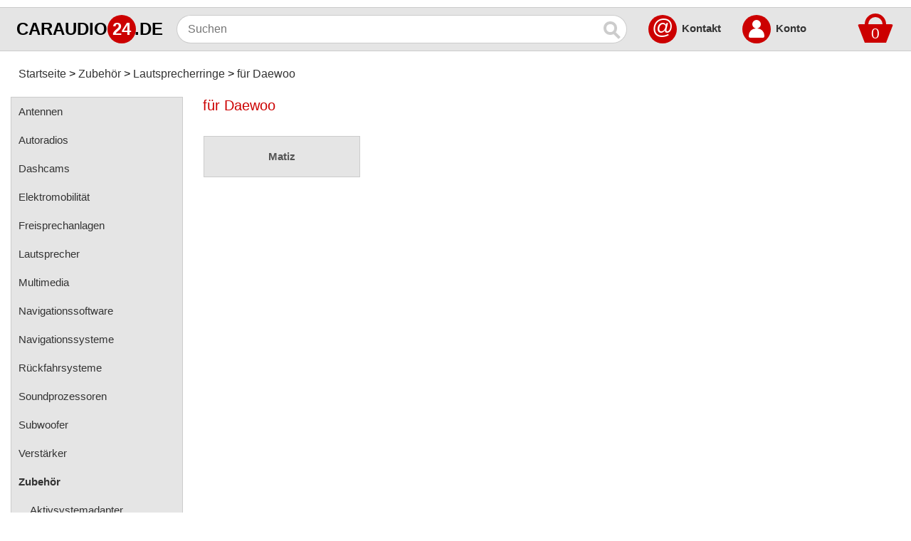

--- FILE ---
content_type: text/html; charset=iso-8859-15
request_url: https://www.caraudio24.de/Zubehoer/Lautsprecherringe/fuer-Daewoo:::3703_3799_8270.html
body_size: 5355
content:
<!DOCTYPE html>
<html class="no-js" lang="de" itemscope="itemscope" itemtype="https://schema.org/WebPage">
<head>
<meta charset="ISO-8859-15">
<meta name="viewport" content="width=device-width, initial-scale=1.0">
<meta name="robots" content="index,follow" />
<meta name="revisit-after" content="5 days" />
<meta name="description" content="Autoradios, Lautsprecher, Subwoofer, Endstufen, Navigationssysteme, Zubehör und mehr günstig online kaufen - caraudio24.de" />
<meta name="keywords" content="Autoradios, Lautsprecher, Subwoofer, Endstufen, Navigationssysteme, Zubehör, Navigationssoftware, online, Webshop, Online-Shop, Caraudio, Car-Hifi, kaufen, günstig, billig, Verstärker, Multimedia, Auto, Freisprechanlagen, Pioneer, Kenwood, JVC, Blaupunkt, VDO" />
<title>für Daewoo - Lautsprecherringe - Zubehör - caraudio24.de</title>
<meta name="author" content="caraudio24.de" />
<meta name="publisher" content="caraudio24.de" />
<meta name="company" content="caraudio24.de" />
<meta name="page-topic" content="shopping" />
<meta name="distribution" content="global" />
<meta itemprop="name" content="für Daewoo - Lautsprecherringe - Zubehör - caraudio24.de" />
<meta itemprop="copyrightHolder" content="caraudio24.de" />
<meta itemprop="isFamilyFriendly" content="True" />
<meta itemprop="image" content="https://www.caraudio24.de/bilder/caraudio24.png" />
<meta name="mobile-web-app-capable" content="yes">
<meta name="apple-mobile-web-app-title" content="caraudio24.de">
<meta name="apple-mobile-web-app-capable" content="yes">
<meta name="apple-mobile-web-app-status-bar-style" content="default">
<meta name="application-name" content="caraudio24.de" />
<link rel="apple-touch-icon" href="https://www.caraudio24.de/bilder/apple-touch.png" sizes="180x180" />
<link rel="apple-touch-icon-precomposed" href="https://www.caraudio24.de/bilder/apple-touch.png">
<link rel="shortcut icon" href="https://www.caraudio24.de/bilder/favicon.png">
<link rel="canonical" href="https://www.caraudio24.de/Zubehoer/Lautsprecherringe/fuer-Daewoo:::3703_3799_8270.html" />
<base href="https://www.caraudio24.de/" />
<link rel="stylesheet" type="text/css" href="https://www.caraudio24.de/templates/universal_304/stylesheet30.css" />
<link rel="stylesheet" type="text/css" href="https://www.caraudio24.de/javascript/nouislider.min.css">
</head>
<body>
<div id="ContentOverlay" class="overlay3" onclick="toggleNavbar()"></div>
<div class="oben">
<div class="oben2">
<a class="bild" href="https://www.caraudio24.de/">
<div class="logo1">CARAUDIO</div>
<div class="logo2">24</div>
<div class="logo3">.DE</div>
</a>
<div class="openNavbar" onclick="toggleNavbar()">
<div id="bar1" class="bar1"></div>
<div id="bar2" class="bar2"></div>
<div id="bar3" class="bar3"></div>
</div>
<form id="quick_find" action="https://www.caraudio24.de/advanced_search_result.php" method="get"><input type="hidden" name="XTCsid" value="ed3de14ac3f2d21ae950e98ce739610e" />
<input type="text" placeholder="Suchen" aria-label="Suchen" maxlength="100" name="keywords" class="boxsuche" autocomplete="off" onkeyup="ac_lookup(this.value);" /><button type="submit" class="suchen" aria-label="Suchen" ><span class='magnifying-glass'></span></button>
<div class="suggestionsBox2">
<div class="suggestionsBox" id="suggestions" style="display:none;">
<div class="suggestionList" id="autoSuggestionsList"></div>
</div>
</div>
<div class="boxwarenkorb">
<div class="dropdown">
<a href="https://www.caraudio24.de/shopping_cart.php" rel="nofollow"><div class="dropbtn">
<div class="rectangle"></div>
<div class="trapezoid"><span>0</span></div></div></a>
<div class="dropdown-content">Ihr Warenkorb ist leer.</div>
</div>
</div> 
<a class="oben_kontakt" href="https://www.caraudio24.de/:_:0.html">@</a>
<div class="oben_kontakt_text"><b><a href="https://www.caraudio24.de/:_:0.html">Kontakt</a></b></div>
<a class="oben_account2" href="https://www.caraudio24.de/login.php" rel="nofollow">
<div class="oben_account">
<div class="kopf"></div>
<div class="koerper"></div>
</div>
<span class="sr-only">Account</span>
</a>
<div class="oben_account_text"><b><a href="https://www.caraudio24.de/login.php" rel="nofollow">Konto</a></b></div>
</form>
</div>
</div>
<div class="mitte">
<nav class="breadcrumbs">
<ul class="breadcrumb" itemscope itemtype="https://schema.org/BreadcrumbList">
<li itemprop="itemListElement" itemscope itemtype="https://schema.org/ListItem">
<a itemprop="item" href="https://www.caraudio24.de/" class="headerNavigation">
<link itemprop="url" href="https://www.caraudio24.de/" />
<span itemprop="name">Startseite</span></a>
<meta itemprop="position" content="1" /></li>
<li itemprop="itemListElement" itemscope itemtype="https://schema.org/ListItem">
<a itemprop="item" href="https://www.caraudio24.de/Zubehoer:::3703.html" class="headerNavigation">
<link itemprop="url" href="https://www.caraudio24.de/Zubehoer:::3703.html" />
<span itemprop="name">Zubehör</span></a>
<meta itemprop="position" content="2" /></li>
<li itemprop="itemListElement" itemscope itemtype="https://schema.org/ListItem">
<a itemprop="item" href="https://www.caraudio24.de/Zubehoer/Lautsprecherringe:::3703_3799.html" class="headerNavigation">
<link itemprop="url" href="https://www.caraudio24.de/Zubehoer/Lautsprecherringe:::3703_3799.html" />
<span itemprop="name">Lautsprecherringe</span></a>
<meta itemprop="position" content="3" /></li>
<li itemprop="itemListElement" itemscope itemtype="https://schema.org/ListItem">
<a itemprop="item" href="https://www.caraudio24.de/Zubehoer/Lautsprecherringe/fuer-Daewoo:::3703_3799_8270.html" class="headerNavigation">
<link itemprop="url" href="https://www.caraudio24.de/Zubehoer/Lautsprecherringe/fuer-Daewoo:::3703_3799_8270.html" />
<span itemprop="name">für Daewoo</span></a>
<meta itemprop="position" content="4" /></li>
</ul>
</nav>
<div id="Navbar" class="Navbar"> 
<nav class="menu">
<ul itemscope="itemscope" itemtype="https://schema.org/SiteNavigationElement">
<li><a href="https://www.caraudio24.de/Antennen:::13472.html" itemprop="url"><span itemprop="name">Antennen</span></a></li>
<li><a href="https://www.caraudio24.de/Autoradios:::3733.html" itemprop="url"><span itemprop="name">Autoradios</span></a></li>
<li><a href="https://www.caraudio24.de/Dashcams:::12367.html" itemprop="url"><span itemprop="name">Dashcams</span></a></li>
<li><a href="https://www.caraudio24.de/Elektromobilitaet:::14494.html" itemprop="url"><span itemprop="name">Elektromobilität</span></a></li>
<li><a href="https://www.caraudio24.de/Freisprechanlagen:::3699.html" itemprop="url"><span itemprop="name">Freisprechanlagen</span></a></li>
<li><a href="https://www.caraudio24.de/Lautsprecher:::3721.html" itemprop="url"><span itemprop="name">Lautsprecher</span></a></li>
<li><a href="https://www.caraudio24.de/Multimedia:::4671.html" itemprop="url"><span itemprop="name">Multimedia</span></a></li>
<li><a href="https://www.caraudio24.de/Navigationssoftware:::3714.html" itemprop="url"><span itemprop="name">Navigationssoftware</span></a></li>
<li><a href="https://www.caraudio24.de/Navigationssysteme:::3731.html" itemprop="url"><span itemprop="name">Navigationssysteme</span></a></li>
<li><a href="https://www.caraudio24.de/Rueckfahrsysteme:::10449.html" itemprop="url"><span itemprop="name">Rückfahrsysteme</span></a></li>
<li><a href="https://www.caraudio24.de/Soundprozessoren:::12643.html" itemprop="url"><span itemprop="name">Soundprozessoren</span></a></li>
<li><a href="https://www.caraudio24.de/Subwoofer:::3776.html" itemprop="url"><span itemprop="name">Subwoofer</span></a></li>
<li><a href="https://www.caraudio24.de/Verstaerker:::3771.html" itemprop="url"><span itemprop="name">Verstärker</span></a></li>
<li><a href="https://www.caraudio24.de/Zubehoer:::3703.html" itemprop="url"><b><span itemprop="name">Zubehör</span></b></a></li>
<li><a class="subcat" href="https://www.caraudio24.de/Zubehoer/Aktivsystemadapter:::3703_3807.html" itemprop="url"><span itemprop="name">Aktivsystemadapter</span></a></li>
<li><a class="subcat" href="https://www.caraudio24.de/Zubehoer/Antennenadapter:::3703_3748.html" itemprop="url"><span itemprop="name">Antennenadapter</span></a></li>
<li><a class="subcat" href="https://www.caraudio24.de/Zubehoer/Antennenkabel:::3703_3756.html" itemprop="url"><span itemprop="name">Antennenkabel</span></a></li>
<li><a class="subcat" href="https://www.caraudio24.de/Zubehoer/Antennensplitter:::3703_11603.html" itemprop="url"><span itemprop="name">Antennensplitter</span></a></li>
<li><a class="subcat" href="https://www.caraudio24.de/Zubehoer/Antennenstab:::3703_3757.html" itemprop="url"><span itemprop="name">Antennenstab</span></a></li>
<li><a class="subcat" href="https://www.caraudio24.de/Zubehoer/Antennenstecker:::3703_3831.html" itemprop="url"><span itemprop="name">Antennenstecker</span></a></li>
<li><a class="subcat" href="https://www.caraudio24.de/Zubehoer/Antennenverstaerker:::3703_12815.html" itemprop="url"><span itemprop="name">Antennenverstärker</span></a></li>
<li><a class="subcat" href="https://www.caraudio24.de/Zubehoer/Antennenzubehoer:::3703_13471.html" itemprop="url"><span itemprop="name">Antennenzubehör</span></a></li>
<li><a class="subcat" href="https://www.caraudio24.de/Zubehoer/Aux-In-Adapter:::3703_4105.html" itemprop="url"><span itemprop="name">Aux-In-Adapter</span></a></li>
<li><a class="subcat" href="https://www.caraudio24.de/Zubehoer/Bluetooth:::3703_13767.html" itemprop="url"><span itemprop="name">Bluetooth</span></a></li>
<li><a class="subcat" href="https://www.caraudio24.de/Zubehoer/CAN-BUS-Adapter:::3703_4016.html" itemprop="url"><span itemprop="name">CAN-BUS-Adapter</span></a></li>
<li><a class="subcat" href="https://www.caraudio24.de/Zubehoer/Cinch-Kabel:::3703_3765.html" itemprop="url"><span itemprop="name">Cinch-Kabel</span></a></li>
<li><a class="subcat" href="https://www.caraudio24.de/Zubehoer/DAB:::3703_9700.html" itemprop="url"><span itemprop="name">DAB+</span></a></li>
<li><a class="subcat" href="https://www.caraudio24.de/Zubehoer/Entriegelung:::3703_3737.html" itemprop="url"><span itemprop="name">Entriegelung</span></a></li>
<li><a class="subcat" href="https://www.caraudio24.de/Zubehoer/Entstoermaterial:::3703_3778.html" itemprop="url"><span itemprop="name">Entstörmaterial</span></a></li>
<li><a class="subcat" href="https://www.caraudio24.de/Zubehoer/Ersatzteile:::3703_11584.html" itemprop="url"><span itemprop="name">Ersatzteile</span></a></li>
<li><a class="subcat" href="https://www.caraudio24.de/Zubehoer/Fahrzeughalter:::3703_5345.html" itemprop="url"><span itemprop="name">Fahrzeughalter</span></a></li>
<li><a class="subcat" href="https://www.caraudio24.de/Zubehoer/Fernbedienungen:::3703_4019.html" itemprop="url"><span itemprop="name">Fernbedienungen</span></a></li>
<li><a class="subcat" href="https://www.caraudio24.de/Zubehoer/Freischaltmodule:::3703_4899.html" itemprop="url"><span itemprop="name">Freischaltmodule</span></a></li>
<li><a class="subcat" href="https://www.caraudio24.de/Zubehoer/Freisprechadapter:::3703_4541.html" itemprop="url"><span itemprop="name">Freisprechadapter</span></a></li>
<li><a class="subcat" href="https://www.caraudio24.de/Zubehoer/Frequenzweichen:::3703_12654.html" itemprop="url"><span itemprop="name">Frequenzweichen</span></a></li>
<li><a class="subcat" href="https://www.caraudio24.de/Zubehoer/Handyhalterungen:::3703_4780.html" itemprop="url"><span itemprop="name">Handyhalterungen</span></a></li>
<li><a class="subcat" href="https://www.caraudio24.de/Zubehoer/iPod:::3703_3727.html" itemprop="url"><span itemprop="name">iPod</span></a></li>
<li><a class="subcat" href="https://www.caraudio24.de/Zubehoer/kabellos-Laden:::3703_13807.html" itemprop="url"><span itemprop="name">kabellos Laden</span></a></li>
<li><a class="subcat" href="https://www.caraudio24.de/Zubehoer/Lautsprecheradapter:::3703_4024.html" itemprop="url"><span itemprop="name">Lautsprecheradapter</span></a></li>
<li><a class="subcat" href="https://www.caraudio24.de/Zubehoer/Lautsprechereinbauset:::3703_11300.html" itemprop="url"><span itemprop="name">Lautsprechereinbauset</span></a></li>
<li><a class="subcat" href="https://www.caraudio24.de/Zubehoer/Lautsprecherkabel:::3703_3791.html" itemprop="url"><span itemprop="name">Lautsprecherkabel</span></a></li>
<li><a class="subcat" href="https://www.caraudio24.de/Zubehoer/Lautsprecherringe:::3703_3799.html" itemprop="url"><b><span itemprop="name">Lautsprecherringe</span></b></a></li>
<li><a class="subsubcat" href="https://www.caraudio24.de/Zubehoer/Lautsprecherringe/fuer-Acura:::3703_3799_11818.html" itemprop="url"><span itemprop="name">für Acura</span></a></li>
<li><a class="subsubcat" href="https://www.caraudio24.de/Zubehoer/Lautsprecherringe/fuer-Alfa-Romeo:::3703_3799_7188.html" itemprop="url"><span itemprop="name">für Alfa Romeo</span></a></li>
<li><a class="subsubcat" href="https://www.caraudio24.de/Zubehoer/Lautsprecherringe/fuer-Audi:::3703_3799_7517.html" itemprop="url"><span itemprop="name">für Audi</span></a></li>
<li><a class="subsubcat" href="https://www.caraudio24.de/Zubehoer/Lautsprecherringe/fuer-BMW:::3703_3799_7533.html" itemprop="url"><span itemprop="name">für BMW</span></a></li>
<li><a class="subsubcat" href="https://www.caraudio24.de/Zubehoer/Lautsprecherringe/fuer-Bugatti:::3703_3799_13326.html" itemprop="url"><span itemprop="name">für Bugatti</span></a></li>
<li><a class="subsubcat" href="https://www.caraudio24.de/Zubehoer/Lautsprecherringe/fuer-Chevrolet:::3703_3799_8274.html" itemprop="url"><span itemprop="name">für Chevrolet</span></a></li>
<li><a class="subsubcat" href="https://www.caraudio24.de/Zubehoer/Lautsprecherringe/fuer-Chrysler:::3703_3799_12532.html" itemprop="url"><span itemprop="name">für Chrysler</span></a></li>
<li><a class="subsubcat" href="https://www.caraudio24.de/Zubehoer/Lautsprecherringe/fuer-Citroen:::3703_3799_7866.html" itemprop="url"><span itemprop="name">für Citroen</span></a></li>
<li><a class="subsubcat" href="https://www.caraudio24.de/Zubehoer/Lautsprecherringe/fuer-Dacia:::3703_3799_11531.html" itemprop="url"><span itemprop="name">für Dacia</span></a></li>
<li><a class="subsubcat" href="https://www.caraudio24.de/Zubehoer/Lautsprecherringe/fuer-Daewoo:::3703_3799_8270.html" itemprop="url"><b><span itemprop="name">für Daewoo</span></b></a></li>
<li><a class="subsubsubcat" href="https://www.caraudio24.de/Zubehoer/Lautsprecherringe/fuer-Daewoo/Matiz:::3703_3799_8270_11911.html" itemprop="url"><span itemprop="name">Matiz</span></a></li>
<li><a class="subsubcat" href="https://www.caraudio24.de/Zubehoer/Lautsprecherringe/fuer-Daihatsu:::3703_3799_11242.html" itemprop="url"><span itemprop="name">für Daihatsu</span></a></li>
<li><a class="subsubcat" href="https://www.caraudio24.de/Zubehoer/Lautsprecherringe/fuer-Dodge:::3703_3799_12528.html" itemprop="url"><span itemprop="name">für Dodge</span></a></li>
<li><a class="subsubcat" href="https://www.caraudio24.de/Zubehoer/Lautsprecherringe/fuer-Fiat:::3703_3799_7686.html" itemprop="url"><span itemprop="name">für Fiat</span></a></li>
<li><a class="subsubcat" href="https://www.caraudio24.de/Zubehoer/Lautsprecherringe/fuer-Ford:::3703_3799_7870.html" itemprop="url"><span itemprop="name">für Ford</span></a></li>
<li><a class="subsubcat" href="https://www.caraudio24.de/Zubehoer/Lautsprecherringe/fuer-Honda:::3703_3799_7216.html" itemprop="url"><span itemprop="name">für Honda</span></a></li>
<li><a class="subsubcat" href="https://www.caraudio24.de/Zubehoer/Lautsprecherringe/fuer-Hummer:::3703_3799_11772.html" itemprop="url"><span itemprop="name">für Hummer</span></a></li>
<li><a class="subsubcat" href="https://www.caraudio24.de/Zubehoer/Lautsprecherringe/fuer-Hyundai:::3703_3799_11222.html" itemprop="url"><span itemprop="name">für Hyundai</span></a></li>
<li><a class="subsubcat" href="https://www.caraudio24.de/Zubehoer/Lautsprecherringe/fuer-Isuzu:::3703_3799_9891.html" itemprop="url"><span itemprop="name">für Isuzu</span></a></li>
<li><a class="subsubcat" href="https://www.caraudio24.de/Zubehoer/Lautsprecherringe/fuer-Jaguar:::3703_3799_11270.html" itemprop="url"><span itemprop="name">für Jaguar</span></a></li>
<li><a class="subsubcat" href="https://www.caraudio24.de/Zubehoer/Lautsprecherringe/fuer-Jeep:::3703_3799_11276.html" itemprop="url"><span itemprop="name">für Jeep</span></a></li>
<li><a class="subsubcat" href="https://www.caraudio24.de/Zubehoer/Lautsprecherringe/fuer-Kia:::3703_3799_9953.html" itemprop="url"><span itemprop="name">für Kia</span></a></li>
<li><a class="subsubcat" href="https://www.caraudio24.de/Zubehoer/Lautsprecherringe/fuer-Lada:::3703_3799_9163.html" itemprop="url"><span itemprop="name">für Lada</span></a></li>
<li><a class="subsubcat" href="https://www.caraudio24.de/Zubehoer/Lautsprecherringe/fuer-Lamborghini:::3703_3799_13738.html" itemprop="url"><span itemprop="name">für Lamborghini</span></a></li>
<li><a class="subsubcat" href="https://www.caraudio24.de/Zubehoer/Lautsprecherringe/fuer-Lancia:::3703_3799_7268.html" itemprop="url"><span itemprop="name">für Lancia</span></a></li>
<li><a class="subsubcat" href="https://www.caraudio24.de/Zubehoer/Lautsprecherringe/fuer-Lexus:::3703_3799_11271.html" itemprop="url"><span itemprop="name">für Lexus</span></a></li>
<li><a class="subsubcat" href="https://www.caraudio24.de/Zubehoer/Lautsprecherringe/fuer-Mazda:::3703_3799_7189.html" itemprop="url"><span itemprop="name">für Mazda</span></a></li>
<li><a class="subsubcat" href="https://www.caraudio24.de/Zubehoer/Lautsprecherringe/fuer-Mercedes-Benz:::3703_3799_11687.html" itemprop="url"><span itemprop="name">für Mercedes-Benz</span></a></li>
<li><a class="subsubcat" href="https://www.caraudio24.de/Zubehoer/Lautsprecherringe/fuer-Mini:::3703_3799_7191.html" itemprop="url"><span itemprop="name">für Mini</span></a></li>
<li><a class="subsubcat" href="https://www.caraudio24.de/Zubehoer/Lautsprecherringe/fuer-Mitsubishi:::3703_3799_7305.html" itemprop="url"><span itemprop="name">für Mitsubishi</span></a></li>
<li><a class="subsubcat" href="https://www.caraudio24.de/Zubehoer/Lautsprecherringe/fuer-Nissan:::3703_3799_7232.html" itemprop="url"><span itemprop="name">für Nissan</span></a></li>
<li><a class="subsubcat" href="https://www.caraudio24.de/Zubehoer/Lautsprecherringe/fuer-Opel:::3703_3799_7228.html" itemprop="url"><span itemprop="name">für Opel</span></a></li>
<li><a class="subsubcat" href="https://www.caraudio24.de/Zubehoer/Lautsprecherringe/fuer-Peugeot:::3703_3799_7231.html" itemprop="url"><span itemprop="name">für Peugeot</span></a></li>
<li><a class="subsubcat" href="https://www.caraudio24.de/Zubehoer/Lautsprecherringe/fuer-Plymouth:::3703_3799_12525.html" itemprop="url"><span itemprop="name">für Plymouth</span></a></li>
<li><a class="subsubcat" href="https://www.caraudio24.de/Zubehoer/Lautsprecherringe/fuer-Renault:::3703_3799_7224.html" itemprop="url"><span itemprop="name">für Renault</span></a></li>
<li><a class="subsubcat" href="https://www.caraudio24.de/Zubehoer/Lautsprecherringe/fuer-Saab:::3703_3799_11240.html" itemprop="url"><span itemprop="name">für Saab</span></a></li>
<li><a class="subsubcat" href="https://www.caraudio24.de/Zubehoer/Lautsprecherringe/fuer-Seat:::3703_3799_7219.html" itemprop="url"><span itemprop="name">für Seat</span></a></li>
<li><a class="subsubcat" href="https://www.caraudio24.de/Zubehoer/Lautsprecherringe/fuer-Skoda:::3703_3799_7222.html" itemprop="url"><span itemprop="name">für Skoda</span></a></li>
<li><a class="subsubcat" href="https://www.caraudio24.de/Zubehoer/Lautsprecherringe/fuer-Smart:::3703_3799_11239.html" itemprop="url"><span itemprop="name">für Smart</span></a></li>
<li><a class="subsubcat" href="https://www.caraudio24.de/Zubehoer/Lautsprecherringe/fuer-Ssangyoung:::3703_3799_11273.html" itemprop="url"><span itemprop="name">für Ssangyoung</span></a></li>
<li><a class="subsubcat" href="https://www.caraudio24.de/Zubehoer/Lautsprecherringe/fuer-Subaru:::3703_3799_11241.html" itemprop="url"><span itemprop="name">für Subaru</span></a></li>
<li><a class="subsubcat" href="https://www.caraudio24.de/Zubehoer/Lautsprecherringe/fuer-Suzuki:::3703_3799_7230.html" itemprop="url"><span itemprop="name">für Suzuki</span></a></li>
<li><a class="subsubcat" href="https://www.caraudio24.de/Zubehoer/Lautsprecherringe/fuer-Tesla:::3703_3799_14878.html" itemprop="url"><span itemprop="name">für Tesla</span></a></li>
<li><a class="subsubcat" href="https://www.caraudio24.de/Zubehoer/Lautsprecherringe/fuer-Toyota:::3703_3799_7242.html" itemprop="url"><span itemprop="name">für Toyota</span></a></li>
<li><a class="subsubcat" href="https://www.caraudio24.de/Zubehoer/Lautsprecherringe/fuer-Volkswagen:::3703_3799_11625.html" itemprop="url"><span itemprop="name">für Volkswagen</span></a></li>
<li><a class="subsubcat" href="https://www.caraudio24.de/Zubehoer/Lautsprecherringe/fuer-Volvo:::3703_3799_7683.html" itemprop="url"><span itemprop="name">für Volvo</span></a></li>
<li><a class="subsubcat" href="https://www.caraudio24.de/Zubehoer/Lautsprecherringe/universal:::3703_3799_3850.html" itemprop="url"><span itemprop="name">universal</span></a></li>
<li><a class="subcat" href="https://www.caraudio24.de/Zubehoer/Lenkradadapter:::3703_3767.html" itemprop="url"><span itemprop="name">Lenkradadapter</span></a></li>
<li><a class="subcat" href="https://www.caraudio24.de/Zubehoer/Marderschutz:::3703_15082.html" itemprop="url"><span itemprop="name">Marderschutz</span></a></li>
<li><a class="subcat" href="https://www.caraudio24.de/Zubehoer/Multimediainterface:::3703_3710.html" itemprop="url"><span itemprop="name">Multimediainterface</span></a></li>
<li><a class="subcat" href="https://www.caraudio24.de/Zubehoer/Parkscheiben:::3703_15081.html" itemprop="url"><span itemprop="name">Parkscheiben</span></a></li>
<li><a class="subcat" href="https://www.caraudio24.de/Zubehoer/Radioadapter:::3703_3712.html" itemprop="url"><span itemprop="name">Radioadapter</span></a></li>
<li><a class="subcat" href="https://www.caraudio24.de/Zubehoer/Radioblenden:::3703_3959.html" itemprop="url"><span itemprop="name">Radioblenden</span></a></li>
<li><a class="subcat" href="https://www.caraudio24.de/Zubehoer/Radioeinbausets:::3703_9227.html" itemprop="url"><span itemprop="name">Radioeinbausets</span></a></li>
<li><a class="subcat" href="https://www.caraudio24.de/Zubehoer/Radiorahmen:::3703_3717.html" itemprop="url"><span itemprop="name">Radiorahmen</span></a></li>
<li><a class="subcat" href="https://www.caraudio24.de/Zubehoer/SD-Adapter:::3703_5821.html" itemprop="url"><span itemprop="name">SD-Adapter</span></a></li>
<li><a class="subcat" href="https://www.caraudio24.de/Zubehoer/Stromversorgung:::3703_3744.html" itemprop="url"><span itemprop="name">Stromversorgung</span></a></li>
<li><a class="subcat" href="https://www.caraudio24.de/Zubehoer/Subwoofer-Zubehoer:::3703_4096.html" itemprop="url"><span itemprop="name">Subwoofer-Zubehör</span></a></li>
<li><a class="subcat" href="https://www.caraudio24.de/Zubehoer/USB-Adapter:::3703_4572.html" itemprop="url"><span itemprop="name">USB-Adapter</span></a></li>
<li><a class="subcat" href="https://www.caraudio24.de/Zubehoer/Verstaerker-Zubehoer:::3703_12920.html" itemprop="url"><span itemprop="name">Verstärker-Zubehör</span></a></li>
<li><a class="subcat" href="https://www.caraudio24.de/Zubehoer/Vorverstaerkeradapter:::3703_3816.html" itemprop="url"><span itemprop="name">Vorverstärkeradapter</span></a></li>
<li><a class="subcat" href="https://www.caraudio24.de/Zubehoer/Wechsler-Zubehoer:::3703_3739.html" itemprop="url"><span itemprop="name">Wechsler-Zubehör</span></a></li>
<li><a class="subcat" href="https://www.caraudio24.de/Zubehoer/Werkstatt:::3703_3718.html" itemprop="url"><span itemprop="name">Werkstatt</span></a></li>
</ul>
</nav>
</div>
<div class="haupt">
<div class="product_listing_name"><h1>für Daewoo</h1></div>
<ul class="kategorie_auswahl3">
<li class="kategorie_auswahl5"><a class="kategorie_auswahl" href="https://www.caraudio24.de/Zubehoer/Lautsprecherringe/fuer-Daewoo/Matiz:::3703_3799_8270_11911.html"><b>Matiz</b></a></li>
</ul>

</div>
</div>
<div class="unten">
<div class="unten1">
<div class="unten10">
<a href="https://www.caraudio24.de/Zahlung-und-Versand:_:1.html"><img class="unten11" src="https://www.caraudio24.de/templates/universal_304/bilder/paypal-logo.png" width="100" height="30" alt="Paypal"></a>
<a href="https://www.caraudio24.de/Zahlung-und-Versand:_:1.html"><img class="unten11" src="https://www.caraudio24.de/templates/universal_304/bilder/lastschrift-logo.png" width="90" height="30" alt="Lastschrift"></a>
<a href="https://www.caraudio24.de/Zahlung-und-Versand:_:1.html"><img class="unten11" src="https://www.caraudio24.de/templates/universal_304/bilder/visa-logo.png" width="47" height="30" alt="Visa"></a>
<a href="https://www.caraudio24.de/Zahlung-und-Versand:_:1.html"><img class="unten11" src="https://www.caraudio24.de/templates/universal_304/bilder/mastercard-logo.png" width="47" height="30" alt="Mastercard"></a>
<a href="https://www.caraudio24.de/Zahlung-und-Versand:_:1.html"><img class="unten11" src="https://www.caraudio24.de/templates/universal_304/bilder/american-logo.png" width="47" height="30" alt="American Express"></a>
<a href="https://www.caraudio24.de/Zahlung-und-Versand:_:1.html"><img class="unten11" src="https://www.caraudio24.de/templates/universal_304/bilder/diners-logo.png" width="41" height="30" alt="Diners Club"></a>
<a href="https://www.caraudio24.de/Zahlung-und-Versand:_:1.html"><img class="unten11" src="https://www.caraudio24.de/templates/universal_304/bilder/rechnung.png" width="100" height="30" alt="Rechnung"></a>
<a href="https://www.caraudio24.de/Zahlung-und-Versand:_:1.html"><img class="unten11" src="https://www.caraudio24.de/templates/universal_304/bilder/ratenzahlung-logo.png" width="100" height="30" alt="Paypal Ratenzahlung"></a>
<a href="https://www.caraudio24.de/Zahlung-und-Versand:_:1.html"><img class="unten11" src="https://www.caraudio24.de/templates/universal_304/bilder/vorkasse-logo.png" width="100" height="30" alt="Vorkasse"></a>
<a href="https://www.caraudio24.de/Zahlung-und-Versand:_:1.html"><img class="unten11" src="https://www.caraudio24.de/templates/universal_304/bilder/barzahlung-logo.png" width="100" height="30" alt="Barzahlung bei Abholung"></a>
</div>
</div>
<div class="unten12">
<div class="unten2">
<div class="information"><b><a href="https://www.caraudio24.de/Haendlerbereich:_:37.html">Händlerbereich</a></b></div>
<div class="information"><b><a href="https://www.caraudio24.de/Jobs-Bewerbung:_:30.html">Jobs / Bewerbung</a></b></div>
<div class="information"><b><a href="https://www.caraudio24.de/Impressum:_:4.html">Impressum</a></b></div>
<div class="information"><b><a href="https://www.caraudio24.de/AGB-und-Kundeninformationen:_:11.html">AGB und Kundeninformationen</a></b></div>
<div class="information"><b><a href="https://www.caraudio24.de/Widerrufsrecht:_:10.html">Widerrufsrecht</a></b></div>
<div class="information"><b><a href="https://www.caraudio24.de/Zahlung-und-Versand:_:1.html">Zahlung und Versand</a></b></div>
<div class="information"><b><a href="https://www.caraudio24.de/Datenschutzerklaerung:_:2.html">Datenschutzerklärung</a></b></div>
<div class="information"><b><a href="https://www.caraudio24.de/Service-Einbautipps-FAQ:_:19.html">Service / Einbautipps / FAQ</a></b></div>
<div class="information"><b><a href="https://www.caraudio24.de/Hinweise-zur-Batterieentsorgung:_:25.html">Hinweise zur Batterieentsorgung</a></b></div>
<div class="information"><b><a href="https://www.caraudio24.de/Barrierefreiheitserklaerung:_:38.html">Barrierefreiheitserklärung</a></b></div>
</div>
<div class="unten7">
<a href="https://www.caraudio24.de/Zahlung-und-Versand:_:1.html"><img class="unten6" src="https://www.caraudio24.de/templates/universal_304/bilder/dhl-logo.png" width="150" height="40" alt="DHL"></a>
<a href="https://www.caraudio24.de/Zahlung-und-Versand:_:1.html"><img class="unten6" src="https://www.caraudio24.de/templates/universal_304/bilder/packstation-logo.png" width="150" height="40" alt="DHL Packstation"></a>
<a href="https://geizhals.de" target="_blank"><img class="unten6" src="https://www.caraudio24.de/templates/universal_304/bilder/geizhals.png" width="150" height="44" alt="Geizhals Preisvergleich"></a>
</div>
<div class="unten7">
<a href="https://www.kaeufersiegel.de/zertifikat/?uuid=46b83472-535e-11e8-a503-9c5c8e4fb375-6446977524" rel="nofollow" target="_blank"><img class="unten6" src="https://www.caraudio24.de/templates/universal_304/bilder/kaeufersiegel2.png" width="146" height="89" title="Händlerbund Käufersiegel" alt="Händlerbund Käufersiegel" /></a>
<a href="https://www.haendlerbund.de/mitglied/show.php?uuid=0832e80b-535b-11e8-a503-9c5c8e4fb375-6541121189" rel="nofollow" target="_blank"><img class="unten6" src="https://www.caraudio24.de/templates/universal_304/bilder/haendlerbund3.png" width="120" height="67" title="H&auml;ndlerbund Mitglied" alt="H&auml;ndlerbund Mitglied" /></a>
</div>
<div class="unten7">
<img class="unten6" src="https://www.caraudio24.de/templates/universal_304/bilder/blaupunkt-pro.png" width="120" height="114" alt="Autorisierter Blaupunkt Pro-Line Onlinehändler">
<img class="unten6" src="https://www.caraudio24.de/templates/universal_304/bilder/blankenburg2023.png" width="114" height="114" alt="Autorisierter Partner Antennentechnik Bad Blankenburg">
</div>
</div>
</div>
</div>
<div itemscope itemtype="https://schema.org/Organization">
<span itemprop="name" content="Caraudio24 GmbH"></span>
<span itemprop="address" itemscope itemtype="https://schema.org/PostalAddress">
<span itemprop="streetAddress" content="Delitzscher Str. 53"></span>
<span itemprop="postalCode" content="04129"></span>
<span itemprop="addressLocality" content="Leipzig"></span>
<span itemprop="addressCountry" content="DE"></span>
</span>
<span itemprop="telephone" content="+49 341 919370"></span>
<span itemprop="url" content="https://www.caraudio24.de"></span>
</div>
<div class="unten5">
<p>* Alle Preise inkl. 19% MwSt. zzgl. <a class="shipping_info2" href="https://www.caraudio24.de/Zahlung-und-Versand:_:1.html">Versandkosten</a>, wenn nicht anders beschrieben.<br /><br />
** Gilt für Lieferungen innerhalb Deutschlands, Preise und Lieferzeiten für andere Länder entnehmen Sie bitte der Schaltfläche mit den <a class="shipping_info2" href="https://www.caraudio24.de/Zahlung-und-Versand:_:1.html">Versandinformationen</a>.</p>
</div><script src="https://www.caraudio24.de/javascript/jquery.min.js"></script>
<script>
function toggleFilter() {
document.getElementById("product_listing_filter_unten").style.display="none";
document.getElementById("product_listing_einblenden").style.display="block";
document.getElementById("product_listing_ausblenden").style.display="none";
document.getElementById("product_listing_filter_oben").style.paddingBottom="0";
document.getElementById("product_listing_sortierung").style.paddingTop="0";
}
function toggleFilter2() {
document.getElementById("product_listing_filter_unten").style.display="block";
document.getElementById("product_listing_einblenden").style.display="none";
document.getElementById("product_listing_ausblenden").style.display="block";
document.getElementById("product_listing_filter_oben").style.paddingBottom="5px";
document.getElementById("product_listing_sortierung").style.paddingTop="5px";
}
function toggleWait() {
document.getElementById("product_listing_filter_wait").style.display="block";
document.getElementById("product_listing_filter_wait2").style.display="block";
}
const mq = window.matchMedia( "(min-width: 850px)" );
function toggleNavbar() {
if (document.getElementById("ContentOverlay").style.opacity == "0.8") {
document.getElementById("Navbar").style.width = "0%";
document.body.style.overflow = "visible";
document.body.style.position = "static";
document.getElementById("ContentOverlay").style.opacity = "0";
document.getElementById("bar1").classList.toggle("change1");
document.getElementById("bar2").classList.toggle("change2");
document.getElementById("bar3").classList.toggle("change3");
setTimeout (function() { 
document.getElementById("ContentOverlay").style.width = "0%" },
300);
} else if (document.getElementById("ContentOverlay").style.opacity == "0.7") {
document.getElementById("iframe2").src = "";
document.getElementById("modal").style.display="none";
document.getElementById("modal_schliessen").style.display="none";
document.body.style.overflow = "visible";
document.body.style.position = "static";
document.getElementById("ContentOverlay").style.opacity = "0";
setTimeout (function() { 
document.getElementById("ContentOverlay").style.width = "0%" },
300);		
} else {
document.getElementById("ContentOverlay").style.top = "73px";
document.getElementById("Navbar").style.width = "240px";
document.body.style.overflow = "hidden";
document.body.style.position = "fixed";
document.getElementById("ContentOverlay").style.width = "100%";
document.getElementById("ContentOverlay").style.opacity = "0.8";
document.getElementById("bar1").classList.toggle("change1");
document.getElementById("bar2").classList.toggle("change2");
document.getElementById("bar3").classList.toggle("change3");
}
}
function toggleModal(name) {
document.getElementById("iframe2").src = name;
document.getElementById("modal").style.display="block";
document.getElementById("modal_schliessen").style.display="inline-block";
document.body.style.overflow = "hidden";
if (mq.matches) {
} else {
document.body.style.position = "fixed";
}
document.getElementById("ContentOverlay").style.width = "100%";
document.getElementById("ContentOverlay").style.top = "0px";
document.getElementById("ContentOverlay").style.opacity = "0.7";
}
var option = $('#suggestions');
$(document).click(function(e){
var target = $(e.target);
if(!(target.is(option) || option.find(target).length)){
$('#suggestions').hide();
}
});
function ac_lookup(inputString) {
if(inputString.length == 0) {
$('#suggestions').hide();
} else {
$.post("https://www.caraudio24.de/api/autocomplete/autocomplete.php", {queryString: ""+inputString+""}, function(data) {
if(data.length > 0) {
$('#suggestions').show();
$('#autoSuggestionsList').html(data);
$(this).show();
}
});
}
}
</script>
</body>
</html>